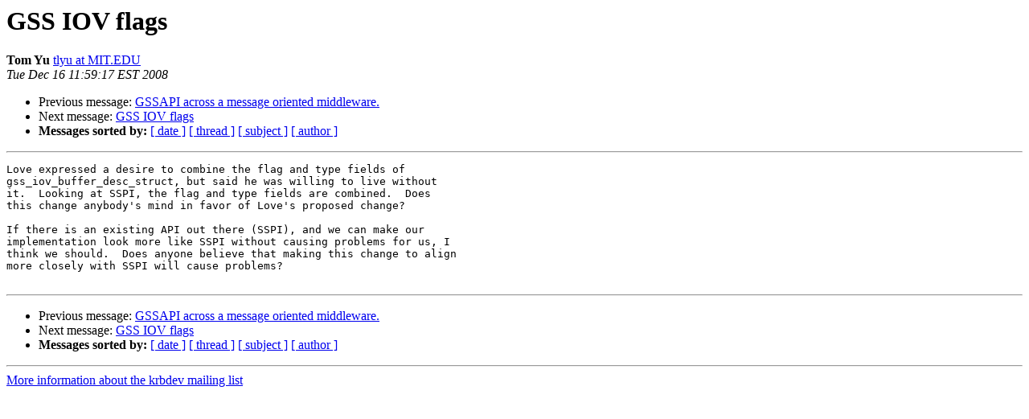

--- FILE ---
content_type: text/html
request_url: https://mailman.mit.edu/pipermail/krbdev/2008-December/007194.html
body_size: 989
content:
<!DOCTYPE HTML PUBLIC "-//W3C//DTD HTML 3.2//EN">
<HTML>
 <HEAD>
   <TITLE> GSS IOV flags
   </TITLE>
   <LINK REL="Index" HREF="index.html" >
   <LINK REL="made" HREF="mailto:krbdev%40mit.edu?Subject=GSS%20IOV%20flags&In-Reply-To=">
   <META NAME="robots" CONTENT="index,nofollow">
   <META http-equiv="Content-Type" content="text/html; charset=us-ascii">
   <LINK REL="Previous"  HREF="007193.html">
   <LINK REL="Next"  HREF="007197.html">
 </HEAD>
 <BODY BGCOLOR="#ffffff">
   <H1>GSS IOV flags</H1>
    <B>Tom Yu</B> 
    <A HREF="mailto:krbdev%40mit.edu?Subject=GSS%20IOV%20flags&In-Reply-To="
       TITLE="GSS IOV flags">tlyu at MIT.EDU
       </A><BR>
    <I>Tue Dec 16 11:59:17 EST 2008</I>
    <P><UL>
        <LI>Previous message: <A HREF="007193.html">GSSAPI across a message oriented middleware.
</A></li>
        <LI>Next message: <A HREF="007197.html">GSS IOV flags
</A></li>
         <LI> <B>Messages sorted by:</B> 
              <a href="date.html#7194">[ date ]</a>
              <a href="thread.html#7194">[ thread ]</a>
              <a href="subject.html#7194">[ subject ]</a>
              <a href="author.html#7194">[ author ]</a>
         </LI>
       </UL>
    <HR>  
<!--beginarticle-->
<PRE>Love expressed a desire to combine the flag and type fields of
gss_iov_buffer_desc_struct, but said he was willing to live without
it.  Looking at SSPI, the flag and type fields are combined.  Does
this change anybody's mind in favor of Love's proposed change?

If there is an existing API out there (SSPI), and we can make our
implementation look more like SSPI without causing problems for us, I
think we should.  Does anyone believe that making this change to align
more closely with SSPI will cause problems?

</PRE>

<!--endarticle-->
    <HR>
    <P><UL>
        <!--threads-->
	<LI>Previous message: <A HREF="007193.html">GSSAPI across a message oriented middleware.
</A></li>
	<LI>Next message: <A HREF="007197.html">GSS IOV flags
</A></li>
         <LI> <B>Messages sorted by:</B> 
              <a href="date.html#7194">[ date ]</a>
              <a href="thread.html#7194">[ thread ]</a>
              <a href="subject.html#7194">[ subject ]</a>
              <a href="author.html#7194">[ author ]</a>
         </LI>
       </UL>

<hr>
<a href="https://mailman.mit.edu/mailman/listinfo/krbdev">More information about the krbdev
mailing list</a><br>
</body></html>
